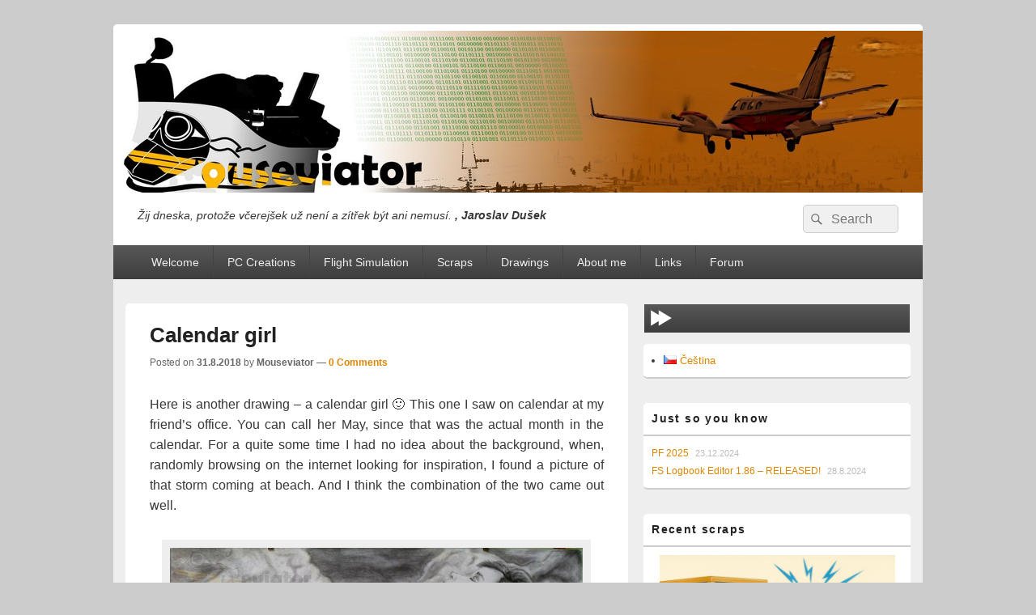

--- FILE ---
content_type: text/html; charset=UTF-8
request_url: https://mouseviator.com/drawings/calendar-girl/
body_size: 15638
content:
<!DOCTYPE html>
<!--[if IE 6]>
<html id="ie6" lang="en-US">
<![endif]-->
<!--[if IE 7]>
<html id="ie7" lang="en-US">
<![endif]-->
<!--[if IE 8]>
<html id="ie8" lang="en-US">
<![endif]-->
<!--[if !(IE 6) | !(IE 7) | !(IE 8)  ]><!-->
<html lang="en-US">
<!--<![endif]-->
<head>
<meta charset="UTF-8" />
<meta name="viewport" content="width=device-width, initial-scale=1">
<link rel="profile" href="http://gmpg.org/xfn/11" />
<link rel="pingback" href="https://mouseviator.com/xmlrpc.php" />
<meta name='robots' content='index, follow, max-image-preview:large, max-snippet:-1, max-video-preview:-1' />
	<style>img:is([sizes="auto" i], [sizes^="auto," i]) { contain-intrinsic-size: 3000px 1500px }</style>
	<script id="cookieyes" type="text/javascript" src="https://cdn-cookieyes.com/client_data/e5f99bae8d60a7008f76a16a/script.js"></script>       
    <!-- Google Custom Content Manager script for use with CookieYes -->
    <script>
        window.dataLayer = window.dataLayer || [];
        function gtag() {
            dataLayer.push(arguments);
        }
        gtag("consent", "default", {
            ad_storage: "denied",
            ad_user_data: "denied", 
            ad_personalization: "denied",
            analytics_storage: "denied",
            functionality_storage: "denied",
            personalization_storage: "denied",
            security_storage: "granted",
            wait_for_update: 2000,
        });
        gtag("set", "ads_data_redaction", true);
        gtag("set", "url_passthrough", true);
    </script>        
    
	<!-- This site is optimized with the Yoast SEO plugin v26.4 - https://yoast.com/wordpress/plugins/seo/ -->
	<title>Calendar girl - Mouseviator</title>
	<meta name="description" content="A charcoal drawing of girl I saw in one calendar, with sea and approaching storm in the background." />
	<link rel="canonical" href="https://mouseviator.com/drawings/calendar-girl/" />
	<meta name="twitter:label1" content="Written by" />
	<meta name="twitter:data1" content="Mouseviator" />
	<script type="application/ld+json" class="yoast-schema-graph">{"@context":"https://schema.org","@graph":[{"@type":"Article","@id":"https://mouseviator.com/drawings/calendar-girl/#article","isPartOf":{"@id":"https://mouseviator.com/drawings/calendar-girl/"},"author":{"name":"Mouseviator","@id":"https://mouseviator.com/en/#/schema/person/1ad9419b096084789f7080af75fb3e72"},"headline":"Calendar girl","datePublished":"2018-08-31T17:32:22+00:00","dateModified":"2018-09-07T19:08:06+00:00","mainEntityOfPage":{"@id":"https://mouseviator.com/drawings/calendar-girl/"},"wordCount":86,"commentCount":0,"publisher":{"@id":"https://mouseviator.com/en/#/schema/person/1ad9419b096084789f7080af75fb3e72"},"image":{"@id":"https://mouseviator.com/drawings/calendar-girl/#primaryimage"},"thumbnailUrl":"https://mouseviator.com/wp-content/uploads/2018/08/calendar_girl_cr.jpg","articleSection":["Drawings"],"inLanguage":"en-US","potentialAction":[{"@type":"CommentAction","name":"Comment","target":["https://mouseviator.com/drawings/calendar-girl/#respond"]}]},{"@type":"WebPage","@id":"https://mouseviator.com/drawings/calendar-girl/","url":"https://mouseviator.com/drawings/calendar-girl/","name":"Calendar girl - Mouseviator","isPartOf":{"@id":"https://mouseviator.com/en/#website"},"primaryImageOfPage":{"@id":"https://mouseviator.com/drawings/calendar-girl/#primaryimage"},"image":{"@id":"https://mouseviator.com/drawings/calendar-girl/#primaryimage"},"thumbnailUrl":"https://mouseviator.com/wp-content/uploads/2018/08/calendar_girl_cr.jpg","datePublished":"2018-08-31T17:32:22+00:00","dateModified":"2018-09-07T19:08:06+00:00","description":"A charcoal drawing of girl I saw in one calendar, with sea and approaching storm in the background.","breadcrumb":{"@id":"https://mouseviator.com/drawings/calendar-girl/#breadcrumb"},"inLanguage":"en-US","potentialAction":[{"@type":"ReadAction","target":["https://mouseviator.com/drawings/calendar-girl/"]}]},{"@type":"ImageObject","inLanguage":"en-US","@id":"https://mouseviator.com/drawings/calendar-girl/#primaryimage","url":"https://mouseviator.com/wp-content/uploads/2018/08/calendar_girl_cr.jpg","contentUrl":"https://mouseviator.com/wp-content/uploads/2018/08/calendar_girl_cr.jpg","width":600,"height":400,"caption":"Calendar girl - thumbnail"},{"@type":"BreadcrumbList","@id":"https://mouseviator.com/drawings/calendar-girl/#breadcrumb","itemListElement":[{"@type":"ListItem","position":1,"name":"Home","item":"https://mouseviator.com/en/"},{"@type":"ListItem","position":2,"name":"Scraps","item":"https://mouseviator.com/scraps/"},{"@type":"ListItem","position":3,"name":"Calendar girl"}]},{"@type":"WebSite","@id":"https://mouseviator.com/en/#website","url":"https://mouseviator.com/en/","name":"Mouseviator","description":"&quot;I will always give so much time to the improvement of myself that I will have no time to criticize others.&quot; Chuck Norris","publisher":{"@id":"https://mouseviator.com/en/#/schema/person/1ad9419b096084789f7080af75fb3e72"},"potentialAction":[{"@type":"SearchAction","target":{"@type":"EntryPoint","urlTemplate":"https://mouseviator.com/en/?s={search_term_string}"},"query-input":{"@type":"PropertyValueSpecification","valueRequired":true,"valueName":"search_term_string"}}],"inLanguage":"en-US"},{"@type":["Person","Organization"],"@id":"https://mouseviator.com/en/#/schema/person/1ad9419b096084789f7080af75fb3e72","name":"Mouseviator","image":{"@type":"ImageObject","inLanguage":"en-US","@id":"https://mouseviator.com/en/#/schema/person/image/","url":"https://secure.gravatar.com/avatar/14a7dafcaa5b0d47ea76f216361779ac2b95571005b128f72bd2d5fceffad4cb?s=96&d=mm&r=g","contentUrl":"https://secure.gravatar.com/avatar/14a7dafcaa5b0d47ea76f216361779ac2b95571005b128f72bd2d5fceffad4cb?s=96&d=mm&r=g","caption":"Mouseviator"},"logo":{"@id":"https://mouseviator.com/en/#/schema/person/image/"},"sameAs":["http://mouseviator.com"]}]}</script>
	<!-- / Yoast SEO plugin. -->


<link rel="alternate" href="https://mouseviator.com/kresby/divka-z-kalendare/" hreflang="cs" />
<link rel="alternate" href="https://mouseviator.com/drawings/calendar-girl/" hreflang="en" />
<link rel="alternate" type="application/rss+xml" title="Mouseviator &raquo; Feed" href="https://mouseviator.com/en/feed/" />
<link rel="alternate" type="application/rss+xml" title="Mouseviator &raquo; Comments Feed" href="https://mouseviator.com/en/comments/feed/" />
    <!-- Google Tag Manager -->
    <script>(function(w,d,s,l,i){w[l]=w[l]||[];w[l].push({'gtm.start':
    new Date().getTime(),event:'gtm.js'});var f=d.getElementsByTagName(s)[0],
    j=d.createElement(s),dl=l!='dataLayer'?'&l='+l:'';j.async=true;j.src=
    'https://www.googletagmanager.com/gtm.js?id='+i+dl;f.parentNode.insertBefore(j,f);
    })(window,document,'script','dataLayer','GTM-KBF29G3R');</script>
    <!-- End Google Tag Manager -->    
        <!-- Google analytics (gtag.js) -->
    <script async src="https://www.googletagmanager.com/gtag/js?id=G-SP25F1Q90M"></script>
    <script>
        window.dataLayer = window.dataLayer || [];
        function gtag() {
            dataLayer.push(arguments);
        }
        gtag('js', new Date());

        gtag('config', 'G-SP25F1Q90M');
    </script>
    <link rel="alternate" type="application/rss+xml" title="Mouseviator &raquo; Calendar girl Comments Feed" href="https://mouseviator.com/drawings/calendar-girl/feed/" />
<link rel="preload" href="https://mouseviator.com/wp-content/uploads/2018/08/vyslech_w.jpg" as="image" />
<style id='wp-block-library-theme-inline-css' type='text/css'>
.wp-block-audio :where(figcaption){color:#555;font-size:13px;text-align:center}.is-dark-theme .wp-block-audio :where(figcaption){color:#ffffffa6}.wp-block-audio{margin:0 0 1em}.wp-block-code{border:1px solid #ccc;border-radius:4px;font-family:Menlo,Consolas,monaco,monospace;padding:.8em 1em}.wp-block-embed :where(figcaption){color:#555;font-size:13px;text-align:center}.is-dark-theme .wp-block-embed :where(figcaption){color:#ffffffa6}.wp-block-embed{margin:0 0 1em}.blocks-gallery-caption{color:#555;font-size:13px;text-align:center}.is-dark-theme .blocks-gallery-caption{color:#ffffffa6}:root :where(.wp-block-image figcaption){color:#555;font-size:13px;text-align:center}.is-dark-theme :root :where(.wp-block-image figcaption){color:#ffffffa6}.wp-block-image{margin:0 0 1em}.wp-block-pullquote{border-bottom:4px solid;border-top:4px solid;color:currentColor;margin-bottom:1.75em}.wp-block-pullquote cite,.wp-block-pullquote footer,.wp-block-pullquote__citation{color:currentColor;font-size:.8125em;font-style:normal;text-transform:uppercase}.wp-block-quote{border-left:.25em solid;margin:0 0 1.75em;padding-left:1em}.wp-block-quote cite,.wp-block-quote footer{color:currentColor;font-size:.8125em;font-style:normal;position:relative}.wp-block-quote:where(.has-text-align-right){border-left:none;border-right:.25em solid;padding-left:0;padding-right:1em}.wp-block-quote:where(.has-text-align-center){border:none;padding-left:0}.wp-block-quote.is-large,.wp-block-quote.is-style-large,.wp-block-quote:where(.is-style-plain){border:none}.wp-block-search .wp-block-search__label{font-weight:700}.wp-block-search__button{border:1px solid #ccc;padding:.375em .625em}:where(.wp-block-group.has-background){padding:1.25em 2.375em}.wp-block-separator.has-css-opacity{opacity:.4}.wp-block-separator{border:none;border-bottom:2px solid;margin-left:auto;margin-right:auto}.wp-block-separator.has-alpha-channel-opacity{opacity:1}.wp-block-separator:not(.is-style-wide):not(.is-style-dots){width:100px}.wp-block-separator.has-background:not(.is-style-dots){border-bottom:none;height:1px}.wp-block-separator.has-background:not(.is-style-wide):not(.is-style-dots){height:2px}.wp-block-table{margin:0 0 1em}.wp-block-table td,.wp-block-table th{word-break:normal}.wp-block-table :where(figcaption){color:#555;font-size:13px;text-align:center}.is-dark-theme .wp-block-table :where(figcaption){color:#ffffffa6}.wp-block-video :where(figcaption){color:#555;font-size:13px;text-align:center}.is-dark-theme .wp-block-video :where(figcaption){color:#ffffffa6}.wp-block-video{margin:0 0 1em}:root :where(.wp-block-template-part.has-background){margin-bottom:0;margin-top:0;padding:1.25em 2.375em}
</style>
<style id='classic-theme-styles-inline-css' type='text/css'>
/*! This file is auto-generated */
.wp-block-button__link{color:#fff;background-color:#32373c;border-radius:9999px;box-shadow:none;text-decoration:none;padding:calc(.667em + 2px) calc(1.333em + 2px);font-size:1.125em}.wp-block-file__button{background:#32373c;color:#fff;text-decoration:none}
</style>
<style id='global-styles-inline-css' type='text/css'>
:root{--wp--preset--aspect-ratio--square: 1;--wp--preset--aspect-ratio--4-3: 4/3;--wp--preset--aspect-ratio--3-4: 3/4;--wp--preset--aspect-ratio--3-2: 3/2;--wp--preset--aspect-ratio--2-3: 2/3;--wp--preset--aspect-ratio--16-9: 16/9;--wp--preset--aspect-ratio--9-16: 9/16;--wp--preset--color--black: #000000;--wp--preset--color--cyan-bluish-gray: #abb8c3;--wp--preset--color--white: #ffffff;--wp--preset--color--pale-pink: #f78da7;--wp--preset--color--vivid-red: #cf2e2e;--wp--preset--color--luminous-vivid-orange: #ff6900;--wp--preset--color--luminous-vivid-amber: #fcb900;--wp--preset--color--light-green-cyan: #7bdcb5;--wp--preset--color--vivid-green-cyan: #00d084;--wp--preset--color--pale-cyan-blue: #8ed1fc;--wp--preset--color--vivid-cyan-blue: #0693e3;--wp--preset--color--vivid-purple: #9b51e0;--wp--preset--color--dark-gray: #373737;--wp--preset--color--medium-gray: #cccccc;--wp--preset--color--light-gray: #eeeeee;--wp--preset--color--blue: #1982d1;--wp--preset--gradient--vivid-cyan-blue-to-vivid-purple: linear-gradient(135deg,rgba(6,147,227,1) 0%,rgb(155,81,224) 100%);--wp--preset--gradient--light-green-cyan-to-vivid-green-cyan: linear-gradient(135deg,rgb(122,220,180) 0%,rgb(0,208,130) 100%);--wp--preset--gradient--luminous-vivid-amber-to-luminous-vivid-orange: linear-gradient(135deg,rgba(252,185,0,1) 0%,rgba(255,105,0,1) 100%);--wp--preset--gradient--luminous-vivid-orange-to-vivid-red: linear-gradient(135deg,rgba(255,105,0,1) 0%,rgb(207,46,46) 100%);--wp--preset--gradient--very-light-gray-to-cyan-bluish-gray: linear-gradient(135deg,rgb(238,238,238) 0%,rgb(169,184,195) 100%);--wp--preset--gradient--cool-to-warm-spectrum: linear-gradient(135deg,rgb(74,234,220) 0%,rgb(151,120,209) 20%,rgb(207,42,186) 40%,rgb(238,44,130) 60%,rgb(251,105,98) 80%,rgb(254,248,76) 100%);--wp--preset--gradient--blush-light-purple: linear-gradient(135deg,rgb(255,206,236) 0%,rgb(152,150,240) 100%);--wp--preset--gradient--blush-bordeaux: linear-gradient(135deg,rgb(254,205,165) 0%,rgb(254,45,45) 50%,rgb(107,0,62) 100%);--wp--preset--gradient--luminous-dusk: linear-gradient(135deg,rgb(255,203,112) 0%,rgb(199,81,192) 50%,rgb(65,88,208) 100%);--wp--preset--gradient--pale-ocean: linear-gradient(135deg,rgb(255,245,203) 0%,rgb(182,227,212) 50%,rgb(51,167,181) 100%);--wp--preset--gradient--electric-grass: linear-gradient(135deg,rgb(202,248,128) 0%,rgb(113,206,126) 100%);--wp--preset--gradient--midnight: linear-gradient(135deg,rgb(2,3,129) 0%,rgb(40,116,252) 100%);--wp--preset--font-size--small: 14px;--wp--preset--font-size--medium: 20px;--wp--preset--font-size--large: 24px;--wp--preset--font-size--x-large: 42px;--wp--preset--font-size--normal: 16px;--wp--preset--font-size--huge: 26px;--wp--preset--spacing--20: 0.44rem;--wp--preset--spacing--30: 0.67rem;--wp--preset--spacing--40: 1rem;--wp--preset--spacing--50: 1.5rem;--wp--preset--spacing--60: 2.25rem;--wp--preset--spacing--70: 3.38rem;--wp--preset--spacing--80: 5.06rem;--wp--preset--shadow--natural: 6px 6px 9px rgba(0, 0, 0, 0.2);--wp--preset--shadow--deep: 12px 12px 50px rgba(0, 0, 0, 0.4);--wp--preset--shadow--sharp: 6px 6px 0px rgba(0, 0, 0, 0.2);--wp--preset--shadow--outlined: 6px 6px 0px -3px rgba(255, 255, 255, 1), 6px 6px rgba(0, 0, 0, 1);--wp--preset--shadow--crisp: 6px 6px 0px rgba(0, 0, 0, 1);}:where(.is-layout-flex){gap: 0.5em;}:where(.is-layout-grid){gap: 0.5em;}body .is-layout-flex{display: flex;}.is-layout-flex{flex-wrap: wrap;align-items: center;}.is-layout-flex > :is(*, div){margin: 0;}body .is-layout-grid{display: grid;}.is-layout-grid > :is(*, div){margin: 0;}:where(.wp-block-columns.is-layout-flex){gap: 2em;}:where(.wp-block-columns.is-layout-grid){gap: 2em;}:where(.wp-block-post-template.is-layout-flex){gap: 1.25em;}:where(.wp-block-post-template.is-layout-grid){gap: 1.25em;}.has-black-color{color: var(--wp--preset--color--black) !important;}.has-cyan-bluish-gray-color{color: var(--wp--preset--color--cyan-bluish-gray) !important;}.has-white-color{color: var(--wp--preset--color--white) !important;}.has-pale-pink-color{color: var(--wp--preset--color--pale-pink) !important;}.has-vivid-red-color{color: var(--wp--preset--color--vivid-red) !important;}.has-luminous-vivid-orange-color{color: var(--wp--preset--color--luminous-vivid-orange) !important;}.has-luminous-vivid-amber-color{color: var(--wp--preset--color--luminous-vivid-amber) !important;}.has-light-green-cyan-color{color: var(--wp--preset--color--light-green-cyan) !important;}.has-vivid-green-cyan-color{color: var(--wp--preset--color--vivid-green-cyan) !important;}.has-pale-cyan-blue-color{color: var(--wp--preset--color--pale-cyan-blue) !important;}.has-vivid-cyan-blue-color{color: var(--wp--preset--color--vivid-cyan-blue) !important;}.has-vivid-purple-color{color: var(--wp--preset--color--vivid-purple) !important;}.has-black-background-color{background-color: var(--wp--preset--color--black) !important;}.has-cyan-bluish-gray-background-color{background-color: var(--wp--preset--color--cyan-bluish-gray) !important;}.has-white-background-color{background-color: var(--wp--preset--color--white) !important;}.has-pale-pink-background-color{background-color: var(--wp--preset--color--pale-pink) !important;}.has-vivid-red-background-color{background-color: var(--wp--preset--color--vivid-red) !important;}.has-luminous-vivid-orange-background-color{background-color: var(--wp--preset--color--luminous-vivid-orange) !important;}.has-luminous-vivid-amber-background-color{background-color: var(--wp--preset--color--luminous-vivid-amber) !important;}.has-light-green-cyan-background-color{background-color: var(--wp--preset--color--light-green-cyan) !important;}.has-vivid-green-cyan-background-color{background-color: var(--wp--preset--color--vivid-green-cyan) !important;}.has-pale-cyan-blue-background-color{background-color: var(--wp--preset--color--pale-cyan-blue) !important;}.has-vivid-cyan-blue-background-color{background-color: var(--wp--preset--color--vivid-cyan-blue) !important;}.has-vivid-purple-background-color{background-color: var(--wp--preset--color--vivid-purple) !important;}.has-black-border-color{border-color: var(--wp--preset--color--black) !important;}.has-cyan-bluish-gray-border-color{border-color: var(--wp--preset--color--cyan-bluish-gray) !important;}.has-white-border-color{border-color: var(--wp--preset--color--white) !important;}.has-pale-pink-border-color{border-color: var(--wp--preset--color--pale-pink) !important;}.has-vivid-red-border-color{border-color: var(--wp--preset--color--vivid-red) !important;}.has-luminous-vivid-orange-border-color{border-color: var(--wp--preset--color--luminous-vivid-orange) !important;}.has-luminous-vivid-amber-border-color{border-color: var(--wp--preset--color--luminous-vivid-amber) !important;}.has-light-green-cyan-border-color{border-color: var(--wp--preset--color--light-green-cyan) !important;}.has-vivid-green-cyan-border-color{border-color: var(--wp--preset--color--vivid-green-cyan) !important;}.has-pale-cyan-blue-border-color{border-color: var(--wp--preset--color--pale-cyan-blue) !important;}.has-vivid-cyan-blue-border-color{border-color: var(--wp--preset--color--vivid-cyan-blue) !important;}.has-vivid-purple-border-color{border-color: var(--wp--preset--color--vivid-purple) !important;}.has-vivid-cyan-blue-to-vivid-purple-gradient-background{background: var(--wp--preset--gradient--vivid-cyan-blue-to-vivid-purple) !important;}.has-light-green-cyan-to-vivid-green-cyan-gradient-background{background: var(--wp--preset--gradient--light-green-cyan-to-vivid-green-cyan) !important;}.has-luminous-vivid-amber-to-luminous-vivid-orange-gradient-background{background: var(--wp--preset--gradient--luminous-vivid-amber-to-luminous-vivid-orange) !important;}.has-luminous-vivid-orange-to-vivid-red-gradient-background{background: var(--wp--preset--gradient--luminous-vivid-orange-to-vivid-red) !important;}.has-very-light-gray-to-cyan-bluish-gray-gradient-background{background: var(--wp--preset--gradient--very-light-gray-to-cyan-bluish-gray) !important;}.has-cool-to-warm-spectrum-gradient-background{background: var(--wp--preset--gradient--cool-to-warm-spectrum) !important;}.has-blush-light-purple-gradient-background{background: var(--wp--preset--gradient--blush-light-purple) !important;}.has-blush-bordeaux-gradient-background{background: var(--wp--preset--gradient--blush-bordeaux) !important;}.has-luminous-dusk-gradient-background{background: var(--wp--preset--gradient--luminous-dusk) !important;}.has-pale-ocean-gradient-background{background: var(--wp--preset--gradient--pale-ocean) !important;}.has-electric-grass-gradient-background{background: var(--wp--preset--gradient--electric-grass) !important;}.has-midnight-gradient-background{background: var(--wp--preset--gradient--midnight) !important;}.has-small-font-size{font-size: var(--wp--preset--font-size--small) !important;}.has-medium-font-size{font-size: var(--wp--preset--font-size--medium) !important;}.has-large-font-size{font-size: var(--wp--preset--font-size--large) !important;}.has-x-large-font-size{font-size: var(--wp--preset--font-size--x-large) !important;}
:where(.wp-block-post-template.is-layout-flex){gap: 1.25em;}:where(.wp-block-post-template.is-layout-grid){gap: 1.25em;}
:where(.wp-block-columns.is-layout-flex){gap: 2em;}:where(.wp-block-columns.is-layout-grid){gap: 2em;}
:root :where(.wp-block-pullquote){font-size: 1.5em;line-height: 1.6;}
</style>
<style id='age-gate-custom-inline-css' type='text/css'>
:root{--ag-background-image-position: center center;--ag-background-image-opacity: 1;--ag-blur: 5px;}
</style>
<style id='age-gate-options-inline-css' type='text/css'>
:root{--ag-background-image-position: center center;--ag-background-image-opacity: 1;--ag-blur: 5px;}
</style>
<style id='ez-toc-exclude-toggle-css-inline-css' type='text/css'>
#ez-toc-container input[type="checkbox"]:checked + nav, #ez-toc-widget-container input[type="checkbox"]:checked + nav {opacity: 0;max-height: 0;border: none;display: none;}
</style>
<link rel='stylesheet' id='wpo_min-header-0-css' href='https://mouseviator.com/wp-content/cache/wpo-minify/1763642050/assets/wpo-minify-header-cec3807b.min.css' type='text/css' media='all' />
<link rel='stylesheet' id='genericons-css' href='https://mouseviator.com/wp-content/themes/catch-box/genericons/genericons.css' type='text/css' media='all' />
<link rel='stylesheet' id='wpo_min-header-2-css' href='https://mouseviator.com/wp-content/cache/wpo-minify/1763642050/assets/wpo-minify-header-170c1a4d.min.css' type='text/css' media='all' />
<script type="text/javascript" src="https://mouseviator.com/wp-includes/js/jquery/jquery.min.js" id="jquery-core-js"></script>
<script type="text/javascript" src="https://mouseviator.com/wp-includes/js/jquery/jquery-migrate.min.js" id="jquery-migrate-js"></script>
<script type="text/javascript" src="https://mouseviator.com/wp-content/plugins/responsive-lightbox/assets/infinitescroll/infinite-scroll.pkgd.min.js" id="responsive-lightbox-infinite-scroll-js"></script>
<script type="text/javascript" src="https://mouseviator.com/wp-content/plugins/download-manager/assets/js/wpdm.min.js" id="wpdm-frontend-js-js"></script>
<script type="text/javascript" id="wpdm-frontjs-js-extra">
/* <![CDATA[ */
var wpdm_url = {"home":"https:\/\/mouseviator.com\/","site":"https:\/\/mouseviator.com\/","ajax":"https:\/\/mouseviator.com\/wp-admin\/admin-ajax.php"};
var wpdm_js = {"spinner":"<i class=\"wpdm-icon wpdm-sun wpdm-spin\"><\/i>","client_id":"b73de3dd5e0c5cf3e7e9a017961b40bb"};
var wpdm_strings = {"pass_var":"Password Verified!","pass_var_q":"Please click following button to start download.","start_dl":"Start Download"};
/* ]]> */
</script>
<script type="text/javascript" src="https://mouseviator.com/wp-content/plugins/download-manager/assets/js/front.min.js" id="wpdm-frontjs-js"></script>
<script type="text/javascript" id="catchbox-menu-js-extra">
/* <![CDATA[ */
var screenReaderText = {"expand":"expand child menu","collapse":"collapse child menu"};
/* ]]> */
</script>
<script type="text/javascript" src="https://mouseviator.com/wp-content/themes/catch-box/js/menu.min.js" id="catchbox-menu-js"></script>
<script type="text/javascript" src="https://mouseviator.com/wp-content/themes/catch-box/js/html5.min.js" id="catchbox-html5-js"></script>
<link rel="https://api.w.org/" href="https://mouseviator.com/wp-json/" /><link rel="alternate" title="JSON" type="application/json" href="https://mouseviator.com/wp-json/wp/v2/posts/2289" /><link rel="EditURI" type="application/rsd+xml" title="RSD" href="https://mouseviator.com/xmlrpc.php?rsd" />

<link rel='shortlink' href='https://mouseviator.com/?p=2289' />
<link rel="alternate" title="oEmbed (JSON)" type="application/json+oembed" href="https://mouseviator.com/wp-json/oembed/1.0/embed?url=https%3A%2F%2Fmouseviator.com%2Fdrawings%2Fcalendar-girl%2F&#038;lang=en" />
<link rel="alternate" title="oEmbed (XML)" type="text/xml+oembed" href="https://mouseviator.com/wp-json/oembed/1.0/embed?url=https%3A%2F%2Fmouseviator.com%2Fdrawings%2Fcalendar-girl%2F&#038;format=xml&#038;lang=en" />
    <div id="jsDisabled"><p>For full functionality of this site it is necessary to enable JavaScript. With JavaScript disabled, some functions, such as download links, will NOT work. Here are the <a href="http://www.enable-javascript.com/" target="_blank"> instructions how to enable JavaScript in your web browser</a>.</p></div>
    <script>
        var item = document.getElementById('jsDisabled');
        if (item.style.display === "block" || !item.style.display) {
            item.style.display = 'none';
        }
    </script>
    	<style>
		/* Link color */
		a,
		#site-title a:focus,
		#site-title a:hover,
		#site-title a:active,
		.entry-title a:hover,
		.entry-title a:focus,
		.entry-title a:active,
		.widget_catchbox_ephemera .comments-link a:hover,
		section.recent-posts .other-recent-posts a[rel="bookmark"]:hover,
		section.recent-posts .other-recent-posts .comments-link a:hover,
		.format-image footer.entry-meta a:hover,
		#site-generator a:hover {
			color: #dd8500;
		}
		section.recent-posts .other-recent-posts .comments-link a:hover {
			border-color: #dd8500;
		}
	</style>
	<style type="text/css">
			#site-title,
		#site-description {
			position: absolute !important;
			clip: rect(1px 1px 1px 1px); /* IE6, IE7 */
			clip: rect(1px, 1px, 1px, 1px);
		}
		</style>
			<style type="text/css" id="wp-custom-css">
			.age-gate-subheading
{
    background: orange;
    color: white;
    font-size: x-large;
    font-weight: bold;
}

.age-gate-message {
    color: orange;
    font-style: italic;
}

.age-gate-challenge {
    font-weight: bold;
}

.age-gate-submit-yes, .age-gate-submit-no {
    border: 1px solid orange;
    background: orange;
    color: white;
    font-weight: bold;
}

.age-gate-submit-yes:hover, .age-gate-submit-no:hover {
    border: 1px solid black;
    background: white;
    color: black;
    font-weight: bold;
}

.age-gate-remember-wrapper {
    padding-bottom: 12px;
}

.age-gate-additional-information {
    font-style: italic; 
    font-size: smaller;
}		</style>
		<meta name="generator" content="WordPress Download Manager 3.3.32" />
                <style>
        /* WPDM Link Template Styles */        </style>
                <style>

            :root {
                --color-primary: #4a8eff;
                --color-primary-rgb: 74, 142, 255;
                --color-primary-hover: #dd9933;
                --color-primary-active: #4a8eff;
                --clr-sec: #6c757d;
                --clr-sec-rgb: 108, 117, 125;
                --clr-sec-hover: #6c757d;
                --clr-sec-active: #6c757d;
                --color-secondary: #6c757d;
                --color-secondary-rgb: 108, 117, 125;
                --color-secondary-hover: #6c757d;
                --color-secondary-active: #6c757d;
                --color-success: #18ce0f;
                --color-success-rgb: 24, 206, 15;
                --color-success-hover: #18ce0f;
                --color-success-active: #18ce0f;
                --color-info: #2CA8FF;
                --color-info-rgb: 44, 168, 255;
                --color-info-hover: #2CA8FF;
                --color-info-active: #2CA8FF;
                --color-warning: #FFB236;
                --color-warning-rgb: 255, 178, 54;
                --color-warning-hover: #FFB236;
                --color-warning-active: #FFB236;
                --color-danger: #ff5062;
                --color-danger-rgb: 255, 80, 98;
                --color-danger-hover: #ff5062;
                --color-danger-active: #ff5062;
                --color-green: #30b570;
                --color-blue: #0073ff;
                --color-purple: #8557D3;
                --color-red: #ff5062;
                --color-muted: rgba(69, 89, 122, 0.6);
                --wpdm-font: "Rubik", -apple-system, BlinkMacSystemFont, "Segoe UI", Roboto, Helvetica, Arial, sans-serif, "Apple Color Emoji", "Segoe UI Emoji", "Segoe UI Symbol";
            }

            .wpdm-download-link.btn.btn-primary.btn-sm {
                border-radius: 4px;
            }


        </style>
        </head>

<body class="wp-singular post-template-default single single-post postid-2289 single-format-standard wp-embed-responsive wp-theme-catch-box wp-child-theme-mouseviator single-author right-sidebar one-menu header-image-top">


    <!-- Google Tag Manager (noscript) -->
    <noscript><iframe src="https://www.googletagmanager.com/ns.html?id=GTM-KBF29G3R"
    height="0" width="0" style="display:none;visibility:hidden"></iframe></noscript>
    <!-- End Google Tag Manager (noscript) -->
    
<div id="page" class="hfeed site">

	<a href="#main" class="skip-link screen-reader-text">Skip to content</a>
	<header id="branding" role="banner">

    	    	<div id="site-header-image">
        	<a href="https://mouseviator.com/en/" title="Mouseviator" rel="home">
                <img src="https://mouseviator.com/wp-content/uploads/2014/01/blog_banner_1000x200.jpg" width="1000" height="200" alt="Mouseviator" />
            </a><!-- #site-logo -->
      	</div><!-- #site-header-image -->

	
    	<div id="header-content" class="clearfix">

			<div id="quotes"><span class="quote"><p>Žij dneska, protože včerejšek už není a zítřek být ani nemusí.</p>
</span><span class="quote-author">, Jaroslav  Dušek</span></div><div class="logo-wrap clearfix">	<div id="hgroup" class="site-details">
					<p id="site-title"><a href="https://mouseviator.com/en/" rel="home">Mouseviator</a></p>
					<p id="site-description">&quot;I will always give so much time to the improvement of myself that I will have no time to criticize others.&quot; Chuck Norris</p>
			
   	</div><!-- #hgroup -->
</div><!-- .logo-wrap -->	<form role="search" method="get" class="searchform" action="https://mouseviator.com/en/">
		<label>
			<span class="screen-reader-text">Search for:</span>
			<input type="search" class="search-field" placeholder="Search" value="" name="s" title="Search for:" />
		</label>
		<button type="submit" class="search-submit"><span class="screen-reader-text">Search</span></button>
	</form>

		</div><!-- #header-content -->

    	    <div class="menu-access-wrap mobile-header-menu clearfix">
        <div id="mobile-header-left-menu" class="mobile-menu-anchor primary-menu">
            <a href="#mobile-header-left-nav" id="menu-toggle-primary" class="genericon genericon-menu">
                <span class="mobile-menu-text">Menu</span>
            </a>
        </div><!-- #mobile-header-left-menu -->
            
        
        <div id="site-header-menu-primary" class="site-header-menu">
            <nav id="access" class="main-navigation menu-focus" role="navigation" aria-label="Primary Menu">
            
                <h3 class="screen-reader-text">Primary menu</h3>
                <div class="menu-header-container"><ul class="menu"><li id="menu-item-1312" class="menu-item menu-item-type-post_type menu-item-object-page menu-item-home menu-item-1312"><a href="https://mouseviator.com/en/">Welcome</a></li>
<li id="menu-item-1313" class="menu-item menu-item-type-post_type menu-item-object-page menu-item-has-children menu-item-1313"><a href="https://mouseviator.com/pc-creations/">PC Creations</a>
<ul class="sub-menu">
	<li id="menu-item-1314" class="menu-item menu-item-type-post_type menu-item-object-page menu-item-1314"><a href="https://mouseviator.com/pc-creations/computer-games-related/">Computer Games Related</a></li>
	<li id="menu-item-1315" class="menu-item menu-item-type-post_type menu-item-object-page menu-item-1315"><a href="https://mouseviator.com/pc-creations/spelling-alphabet-trainer/">Spelling Alphabet Trainer</a></li>
	<li id="menu-item-1316" class="menu-item menu-item-type-post_type menu-item-object-page menu-item-1316"><a href="https://mouseviator.com/pc-creations/fs-logbook-editor/">FS Logbook Editor</a></li>
</ul>
</li>
<li id="menu-item-1370" class="menu-item menu-item-type-taxonomy menu-item-object-category menu-item-has-children menu-item-1370"><a href="https://mouseviator.com/category/flight-simulation/">Flight Simulation</a>
<ul class="sub-menu">
	<li id="menu-item-1371" class="menu-item menu-item-type-taxonomy menu-item-object-category menu-item-1371"><a href="https://mouseviator.com/category/flight-simulation/repaints/">Repaints</a></li>
	<li id="menu-item-1651" class="menu-item menu-item-type-taxonomy menu-item-object-category menu-item-1651"><a href="https://mouseviator.com/category/flight-simulation/scenery/">Scenery</a></li>
	<li id="menu-item-1372" class="menu-item menu-item-type-post_type menu-item-object-page menu-item-1372"><a href="https://mouseviator.com/pc-creations/fs-logbook-editor/">FS Logbook Editor</a></li>
	<li id="menu-item-3178" class="menu-item menu-item-type-post_type menu-item-object-page menu-item-3178"><a href="https://mouseviator.com/fsuipc-java-sdk/">FSUIPC Java SDK</a></li>
	<li id="menu-item-3716" class="menu-item menu-item-type-post_type menu-item-object-page menu-item-3716"><a href="https://mouseviator.com/mouseviator-enhanced-logbook-for-msfs/">Mouseviator Enhanced Logbook for MSFS</a></li>
	<li id="menu-item-5434" class="menu-item menu-item-type-taxonomy menu-item-object-category menu-item-5434"><a href="https://mouseviator.com/category/flight-simulation/cockpit-building/">Cockpit building</a></li>
</ul>
</li>
<li id="menu-item-1317" class="menu-item menu-item-type-post_type menu-item-object-page current_page_parent menu-item-has-children menu-item-1317"><a href="https://mouseviator.com/scraps/">Scraps</a>
<ul class="sub-menu">
	<li id="menu-item-2351" class="menu-item menu-item-type-taxonomy menu-item-object-category menu-item-2351"><a href="https://mouseviator.com/category/news/">I am sure you noticed, but&#8230;</a></li>
	<li id="menu-item-4149" class="menu-item menu-item-type-post_type menu-item-object-page menu-item-4149"><a href="https://mouseviator.com/all-quotes/">All Quotes</a></li>
</ul>
</li>
<li id="menu-item-1972" class="menu-item menu-item-type-taxonomy menu-item-object-category current-post-ancestor current-menu-parent current-post-parent menu-item-1972"><a href="https://mouseviator.com/category/drawings/">Drawings</a></li>
<li id="menu-item-1318" class="menu-item menu-item-type-post_type menu-item-object-page menu-item-has-children menu-item-1318"><a href="https://mouseviator.com/about-me/">About me</a>
<ul class="sub-menu">
	<li id="menu-item-2358" class="menu-item menu-item-type-post_type menu-item-object-page menu-item-2358"><a href="https://mouseviator.com/email-me/">Email me …</a></li>
</ul>
</li>
<li id="menu-item-1319" class="menu-item menu-item-type-post_type menu-item-object-page menu-item-has-children menu-item-1319"><a href="https://mouseviator.com/links/">Links</a>
<ul class="sub-menu">
	<li id="menu-item-2093" class="menu-item menu-item-type-post_type menu-item-object-page menu-item-privacy-policy menu-item-2093"><a rel="privacy-policy" href="https://mouseviator.com/privacy-policy/">Privacy policy</a></li>
	<li id="menu-item-3909" class="menu-item menu-item-type-post_type menu-item-object-page menu-item-3909"><a href="https://mouseviator.com/all-downloads/">All Downloads</a></li>
</ul>
</li>
<li id="menu-item-2426" class="menu-item menu-item-type-custom menu-item-object-custom menu-item-2426"><a href="https://forums.mouseviator.com">Forum</a></li>
</ul></div>            </nav><!-- #access -->
        </div><!-- .site-header-menu -->

            </div><!-- .menu-access-wrap -->
    
	</header><!-- #branding -->

	
	
	<div id="main" class="clearfix">

		
		<div id="primary" class="content-area">

			
			<div id="content" role="main">
				
				
<article id="post-2289" class="post-2289 post type-post status-publish format-standard has-post-thumbnail hentry category-drawings">
	<header class="entry-header">
		<h1 class="entry-title">Calendar girl</h1>

		            <div class="entry-meta">
                <span class="sep">Posted on </span><time class="entry-date updated" datetime="2018-08-31T17:32:22+00:00" pubdate>31.8.2018</time><span class="by-author"> <span class="sep"> by </span> <span class="author vcard">Mouseviator</span></span>                                    <span class="sep sep-comment"> &mdash; </span>
                    <span class="comments-link">
                        <a href="https://mouseviator.com/drawings/calendar-girl/#respond"><span class="dsq-postid" data-dsqidentifier="2289 https://mouseviator.com/?p=2289">No Comments &darr;</span></a>                    </span>
                            </div><!-- .entry-meta -->
			</header><!-- .entry-header -->

	<div class="entry-content">
		<p style="text-align: justify;">Here is another drawing &#8211; a calendar girl 🙂 This one I saw on calendar at my friend&#8217;s office. You can call her May, since that was the actual month in the calendar. For a quite some time I had no idea about the background, when, randomly browsing on the internet looking for inspiration, I found a picture of that storm coming at beach. And I think the combination of the two came out well.</p>
<p><span id="more-2289"></span></p>
<figure id="attachment_2286" aria-describedby="caption-attachment-2286" style="width: 530px" class="wp-caption aligncenter"><a href="https://mouseviator.com/wp-content/uploads/2018/08/calendar_girl.jpg" data-rel="lightbox-gallery-0" data-rl_title="" data-rl_caption="" title=""><img decoding="async" class="wp-image-2286 size-large" src="https://mouseviator.com/wp-content/uploads/2018/08/calendar_girl-1024x726.jpg" alt="calendar_girl" width="530" height="376" srcset="https://mouseviator.com/wp-content/uploads/2018/08/calendar_girl-1024x726.jpg 1024w, https://mouseviator.com/wp-content/uploads/2018/08/calendar_girl-300x213.jpg 300w, https://mouseviator.com/wp-content/uploads/2018/08/calendar_girl-768x544.jpg 768w, https://mouseviator.com/wp-content/uploads/2018/08/calendar_girl.jpg 1600w" sizes="(max-width: 530px) 100vw, 530px" /></a><figcaption id="caption-attachment-2286" class="wp-caption-text">Calendar girl</figcaption></figure>
			</div><!-- .entry-content -->

	<footer class="entry-meta">
		This entry was posted in <a href="https://mouseviator.com/category/drawings/" rel="category tag">Drawings</a> by <a href="https://mouseviator.com/en/author/murdock/">Mouseviator</a>. Bookmark the <a href="https://mouseviator.com/drawings/calendar-girl/" title="Permalink to Calendar girl" rel="bookmark">permalink</a>.		
		
	</footer><!-- .entry-meta -->
</article><!-- #post-2289 -->


<div id="disqus_thread"></div>

	<nav class="navigation post-navigation" aria-label="Posts">
		<h2 class="screen-reader-text">Post navigation</h2>
		<div class="nav-links"><div class="nav-previous"><a href="https://mouseviator.com/flight-simulation/vfd-celakovice-repaint-for-bell-412-ep/" rel="prev"><span class="meta-nav" aria-hidden="true"><span class="nav-icon">&larr;</span> Previous</span> <span class="screen-reader-text">Previous post:</span> <span class="post-title">VFD Celakovice repaint for Bell 412 EP</span></a></div><div class="nav-next"><a href="https://mouseviator.com/news/mouseviator-private-island-scenery-updated-to-v1-10/" rel="next"><span class="meta-nav" aria-hidden="true">Next <span class="nav-icon">&rarr;</span></span> <span class="screen-reader-text">Next post:</span> <span class="post-title">Mouseviator Private Island Scenery updated to v1.10</span></a></div></div>
	</nav>
		</div><!-- #content -->
        
		            
	</div><!-- #primary -->
    
	    


    <div id="mv-secondary-wrapper">
        <span id="mv-secondary-show-hide-button" class="mv-hidden"></span>
        <aside id="secondary" class="sidebar widget-area" role="complementary">
            <h2 class="screen-reader-text">Primary Sidebar Widget Area</h2>
            <section id="polylang-3" class="widget widget_polylang"><ul>
	<li class="lang-item lang-item-29 lang-item-cs lang-item-first"><a lang="cs-CZ" hreflang="cs-CZ" href="https://mouseviator.com/kresby/divka-z-kalendare/"><img src="[data-uri]" alt="" width="16" height="11" style="width: 16px; height: 11px;" /><span style="margin-left:0.3em;">Čeština</span></a></li>
</ul>
</section><section id="shortcodes-ultimate-2" class="widget shortcodes-ultimate"><h2 class="widget-title">Just so you know</h2><div class="textwidget"><ul class="su-posts mv-su-posts-list">
                <li id="su-post-5571" class="su-post"><h3 class="mv-su-post-title"><a href="https://mouseviator.com/news/pf-2025-2/">PF 2025</a></h3>
                <time class="mv-su-published" datetime="2024-12-23T16:41:37+00:00">23.12.2024</time>
            </li>
                        <li id="su-post-4516" class="su-post"><h3 class="mv-su-post-title"><a href="https://mouseviator.com/news/fs-logbook-editor-1-86-released/">FS Logbook Editor 1.86 &#8211; RELEASED!</a></h3>
                <time class="mv-su-published" datetime="2024-08-28T20:04:53+00:00">28.8.2024</time>
            </li>
            </ul>
</div></section><section id="mouseviator-recent-posts" class="widget_text widget widget_custom_html"><h2 class="widget-title">Recent scraps</h2><div class="textwidget custom-html-widget"><!-- Slider main container -->
                        <div class="mouseviator-swiper-0 mouseviator-swiper" id="mouseviator-swiper-1">
                          <!-- Additional required wrapper -->
                          <div class="swiper-wrapper"><div class="swiper-slide">
                            <figure class="featured-media">
                            <a href="https://mouseviator.com/3d-printing/the-tale-of-building-an-enclosure-for-prusa-mk4s-wiring/" "target="_blank""><img src="https://mouseviator.com/wp-content/uploads/2025/09/mk4s_wiring_featured_image_ai.png" title="The Tale of Building an enclosure for Prusa MK4S &#8211; Wiring" /><span class="slider-title">The Tale of Building an enclosure for Prusa MK4S &#8211; Wiring</span>
                            </a>
                            </figure>
                            </div><div class="swiper-slide">
                            <figure class="featured-media">
                            <a href="https://mouseviator.com/3d-printing/the-tale-of-building-an-enclosure-for-prusa-mk4s-printed-parts/" "target="_blank""><img src="https://mouseviator.com/wp-content/uploads/2025/09/mk4s_enclosure_printp_featured_image_ai.png" title="The Tale of Building an enclosure for Prusa MK4S – Printed parts" /><span class="slider-title">The Tale of Building an enclosure for Prusa MK4S – Printed parts</span>
                            </a>
                            </figure>
                            </div><div class="swiper-slide">
                            <figure class="featured-media">
                            <a href="https://mouseviator.com/flight-simulation/circuit-breaker-panel/" "target="_blank""><img src="https://mouseviator.com/wp-content/uploads/2025/10/circuit_breakers_featured_image.webp" title="Circuit Breaker Panel" /><span class="slider-title">Circuit Breaker Panel</span>
                            </a>
                            </figure>
                            </div><div class="swiper-slide">
                            <figure class="featured-media">
                            <a href="https://mouseviator.com/3d-printing/the-tale-of-building-an-enclosure-for-prusa-mk4s-the-idea/" "target="_blank""><img src="https://mouseviator.com/wp-content/uploads/2025/09/mk4s_box_intro_featured_image_ai.png" title="The Tale of Building an enclosure for Prusa MK4S – The Idea" /><span class="slider-title">The Tale of Building an enclosure for Prusa MK4S – The Idea</span>
                            </a>
                            </figure>
                            </div><div class="swiper-slide">
                            <figure class="featured-media">
                            <a href="https://mouseviator.com/flight-simulation/conclusion-of-the-first-phase-summary-and-thanks/" "target="_blank""><img src="https://mouseviator.com/wp-content/uploads/2024/10/cockpit-articles-thumbnail-11.webp" title="Conclusion of the first phase, summary, and thanks" /><span class="slider-title">Conclusion of the first phase, summary, and thanks</span>
                            </a>
                            </figure>
                            </div><div class="swiper-slide">
                            <figure class="featured-media">
                            <a href="https://mouseviator.com/flight-simulation/ventilation-system/" "target="_blank""><img src="https://mouseviator.com/wp-content/uploads/2024/10/cockpit-articles-thumbnail-10-1.webp" title="Ventilation system" /><span class="slider-title">Ventilation system</span>
                            </a>
                            </figure>
                            </div><div class="swiper-slide">
                            <figure class="featured-media">
                            <a href="https://mouseviator.com/flight-simulation/compass/" "target="_blank""><img src="https://mouseviator.com/wp-content/uploads/2024/10/cockpit-articles-thumbnail-09.webp" title="Compass" /><span class="slider-title">Compass</span>
                            </a>
                            </figure>
                            </div><div class="swiper-slide">
                            <figure class="featured-media">
                            <a href="https://mouseviator.com/flight-simulation/elt-panel-2/" "target="_blank""><img src="https://mouseviator.com/wp-content/uploads/2024/10/cockpit-articles-thumbnail-08.webp" title="ELT Panel" /><span class="slider-title">ELT Panel</span>
                            </a>
                            </figure>
                            </div><div class="swiper-slide">
                            <figure class="featured-media">
                            <a href="https://mouseviator.com/flight-simulation/pfd-mfd-2/" "target="_blank""><img src="https://mouseviator.com/wp-content/uploads/2024/10/cockpit-articles-thumbnail-07.webp" title="PFD &amp; MFD" /><span class="slider-title">PFD &amp; MFD</span>
                            </a>
                            </figure>
                            </div><div class="swiper-slide">
                            <figure class="featured-media">
                            <a href="https://mouseviator.com/flight-simulation/instrument-panel-altimeter/" "target="_blank""><img src="https://mouseviator.com/wp-content/uploads/2024/10/cockpit-articles-thumbnail-06.webp" title="Instrument panel &#8211; Altimeter" /><span class="slider-title">Instrument panel &#8211; Altimeter</span>
                            </a>
                            </figure>
                            </div></div>
                              <!-- If we need pagination -->
                              <div class="swiper-pagination"></div><!-- If we need scrollbar -->
                              <!--<div class="swiper-scrollbar"></div>--></div></div></section><section id="categories-3" class="widget widget_categories"><h2 class="widget-title">Categories</h2><form action="https://mouseviator.com" method="get"><label class="screen-reader-text" for="cat">Categories</label><select  name='cat' id='cat' class='postform'>
	<option value='-1'>Select Category</option>
	<option class="level-0" value="1515">3D Printing&nbsp;&nbsp;(3)</option>
	<option class="level-0" value="317">Drawings&nbsp;&nbsp;(20)</option>
	<option class="level-0" value="61">Flight Simulation&nbsp;&nbsp;(32)</option>
	<option class="level-1" value="1287">&nbsp;&nbsp;&nbsp;Cockpit building&nbsp;&nbsp;(12)</option>
	<option class="level-1" value="203">&nbsp;&nbsp;&nbsp;Repaints&nbsp;&nbsp;(13)</option>
	<option class="level-1" value="271">&nbsp;&nbsp;&nbsp;Scenery&nbsp;&nbsp;(2)</option>
	<option class="level-0" value="514">I am sure you noticed, but&#8230;&nbsp;&nbsp;(21)</option>
	<option class="level-0" value="41">PC creations&nbsp;&nbsp;(6)</option>
	<option class="level-1" value="42">&nbsp;&nbsp;&nbsp;Games&nbsp;&nbsp;(2)</option>
	<option class="level-0" value="55">Unsorted&nbsp;&nbsp;(3)</option>
</select>
</form><script type="text/javascript">
/* <![CDATA[ */

(function() {
	var dropdown = document.getElementById( "cat" );
	function onCatChange() {
		if ( dropdown.options[ dropdown.selectedIndex ].value > 0 ) {
			dropdown.parentNode.submit();
		}
	}
	dropdown.onchange = onCatChange;
})();

/* ]]> */
</script>
</section><section id="archives-3" class="widget widget_archive"><h2 class="widget-title">Burried in time</h2>		<label class="screen-reader-text" for="archives-dropdown-3">Burried in time</label>
		<select id="archives-dropdown-3" name="archive-dropdown">
			
			<option value="">Select Month</option>
				<option value='https://mouseviator.com/en/2025/11/'> November 2025 &nbsp;(1)</option>
	<option value='https://mouseviator.com/en/2025/10/'> October 2025 &nbsp;(2)</option>
	<option value='https://mouseviator.com/en/2025/09/'> September 2025 &nbsp;(1)</option>
	<option value='https://mouseviator.com/en/2024/12/'> December 2024 &nbsp;(1)</option>
	<option value='https://mouseviator.com/en/2024/10/'> October 2024 &nbsp;(11)</option>
	<option value='https://mouseviator.com/en/2024/08/'> August 2024 &nbsp;(1)</option>
	<option value='https://mouseviator.com/en/2024/06/'> June 2024 &nbsp;(1)</option>
	<option value='https://mouseviator.com/en/2023/12/'> December 2023 &nbsp;(1)</option>
	<option value='https://mouseviator.com/en/2023/08/'> August 2023 &nbsp;(1)</option>
	<option value='https://mouseviator.com/en/2022/11/'> November 2022 &nbsp;(2)</option>
	<option value='https://mouseviator.com/en/2022/09/'> September 2022 &nbsp;(1)</option>
	<option value='https://mouseviator.com/en/2022/04/'> April 2022 &nbsp;(2)</option>
	<option value='https://mouseviator.com/en/2022/03/'> March 2022 &nbsp;(1)</option>
	<option value='https://mouseviator.com/en/2021/08/'> August 2021 &nbsp;(3)</option>
	<option value='https://mouseviator.com/en/2021/06/'> June 2021 &nbsp;(1)</option>
	<option value='https://mouseviator.com/en/2021/04/'> April 2021 &nbsp;(1)</option>
	<option value='https://mouseviator.com/en/2021/03/'> March 2021 &nbsp;(1)</option>
	<option value='https://mouseviator.com/en/2021/01/'> January 2021 &nbsp;(1)</option>
	<option value='https://mouseviator.com/en/2020/12/'> December 2020 &nbsp;(1)</option>
	<option value='https://mouseviator.com/en/2020/10/'> October 2020 &nbsp;(1)</option>
	<option value='https://mouseviator.com/en/2020/08/'> August 2020 &nbsp;(1)</option>
	<option value='https://mouseviator.com/en/2020/05/'> May 2020 &nbsp;(1)</option>
	<option value='https://mouseviator.com/en/2020/02/'> February 2020 &nbsp;(1)</option>
	<option value='https://mouseviator.com/en/2019/12/'> December 2019 &nbsp;(4)</option>
	<option value='https://mouseviator.com/en/2019/10/'> October 2019 &nbsp;(2)</option>
	<option value='https://mouseviator.com/en/2019/06/'> June 2019 &nbsp;(3)</option>
	<option value='https://mouseviator.com/en/2019/05/'> May 2019 &nbsp;(1)</option>
	<option value='https://mouseviator.com/en/2019/03/'> March 2019 &nbsp;(1)</option>
	<option value='https://mouseviator.com/en/2019/01/'> January 2019 &nbsp;(1)</option>
	<option value='https://mouseviator.com/en/2018/12/'> December 2018 &nbsp;(2)</option>
	<option value='https://mouseviator.com/en/2018/11/'> November 2018 &nbsp;(2)</option>
	<option value='https://mouseviator.com/en/2018/10/'> October 2018 &nbsp;(3)</option>
	<option value='https://mouseviator.com/en/2018/08/'> August 2018 &nbsp;(2)</option>
	<option value='https://mouseviator.com/en/2018/07/'> July 2018 &nbsp;(2)</option>
	<option value='https://mouseviator.com/en/2018/06/'> June 2018 &nbsp;(2)</option>
	<option value='https://mouseviator.com/en/2018/05/'> May 2018 &nbsp;(1)</option>
	<option value='https://mouseviator.com/en/2018/04/'> April 2018 &nbsp;(1)</option>
	<option value='https://mouseviator.com/en/2018/03/'> March 2018 &nbsp;(1)</option>
	<option value='https://mouseviator.com/en/2017/12/'> December 2017 &nbsp;(3)</option>
	<option value='https://mouseviator.com/en/2017/11/'> November 2017 &nbsp;(1)</option>
	<option value='https://mouseviator.com/en/2017/10/'> October 2017 &nbsp;(1)</option>
	<option value='https://mouseviator.com/en/2017/09/'> September 2017 &nbsp;(1)</option>
	<option value='https://mouseviator.com/en/2016/05/'> May 2016 &nbsp;(1)</option>
	<option value='https://mouseviator.com/en/2015/06/'> June 2015 &nbsp;(1)</option>
	<option value='https://mouseviator.com/en/2015/05/'> May 2015 &nbsp;(1)</option>
	<option value='https://mouseviator.com/en/2014/05/'> May 2014 &nbsp;(1)</option>
	<option value='https://mouseviator.com/en/2014/04/'> April 2014 &nbsp;(1)</option>
	<option value='https://mouseviator.com/en/2013/11/'> November 2013 &nbsp;(1)</option>
	<option value='https://mouseviator.com/en/2013/06/'> June 2013 &nbsp;(1)</option>
	<option value='https://mouseviator.com/en/2013/05/'> May 2013 &nbsp;(1)</option>
	<option value='https://mouseviator.com/en/2013/04/'> April 2013 &nbsp;(1)</option>

		</select>

			<script type="text/javascript">
/* <![CDATA[ */

(function() {
	var dropdown = document.getElementById( "archives-dropdown-3" );
	function onSelectChange() {
		if ( dropdown.options[ dropdown.selectedIndex ].value !== '' ) {
			document.location.href = this.options[ this.selectedIndex ].value;
		}
	}
	dropdown.onchange = onSelectChange;
})();

/* ]]> */
</script>
</section>        </aside><!-- #secondary .widget-area -->
    </div>

	</div><!-- #main -->

	
	<footer id="colophon" role="contentinfo">
		
        <div id="site-generator" class="clearfix">

                <!--
    <div id="ach-image">
        <a href="https://air-child.com" target="_blank">
            <img src="https://www.air-child.com/mysig/ACH1425.jpg" alt="Air-Child" /></a>
    </div>
    -->
    
			<nav class="social-profile" role="navigation" aria-label="Footer Social Links Menu">
 		 		<ul><li class="linkedin"><a href="http://cz.linkedin.com/pub/radek-henyš/6a/b4a/b44/"><span class="screen-reader-text">Linkedin</span></a></li><li class="rss"><a href="http://mouseviator.com/feed/"><span class="screen-reader-text">RSS Feed</span></a></li><li class="email"><a href="mailto:admin@mouseviator.com"><span class="screen-reader-text">E-Mail</span></a></li>
				</ul>
			</nav><!-- .social-profile --><div id="mv-footer-copyright-links-powered"><div class="copyright">Copyright &copy; 2025 <a href="https://mouseviator.com/en/" title="Mouseviator" ><span>Mouseviator</span></a></div>        
    <div class="mv-cookie-links">
        <ul>
            <li><a class="privacy-policy-link" href="https://mouseviator.com/privacy-policy/" rel="privacy-policy">Privacy policy</a></li>    
            <li><a href="https://mouseviator.com/cookie-policy-eu" title="Cookies">Cookies</a></li>                                
            <li><a href="https://mouseviator.com/cookie-policy-eu" class="mv-gdprcc-manage-consent-link cky-banner-element" title="Cookie settings">Cookie settings</a></li>                                               
        </ul>
    </div>
    <div class="powered"><span class="theme-name">Theme: Mouseviator </span><span class="theme-author"> ,based on <a href="https://catchthemes.com/themes/catch-box/" title="Catch Box">Catch Box</a> by <a href="https://catchthemes.com/" title="Catch Themes">Catch Themes</a></span></div></div>
        </div> <!-- #site-generator -->

	</footer><!-- #colophon -->

</div><!-- #page -->

<a href="#branding" id="scrollup"><span class="screen-reader-text">Scroll Up</span></a>
<template id="tmpl-age-gate"  class="">        
<div class="age-gate-wrapper">            <div class="age-gate-loader">    
        <svg version="1.1" id="L5" xmlns="http://www.w3.org/2000/svg" xmlns:xlink="http://www.w3.org/1999/xlink" x="0px" y="0px" viewBox="0 0 100 100" enable-background="new 0 0 0 0" xml:space="preserve">
            <circle fill="currentColor" stroke="none" cx="6" cy="50" r="6">
                <animateTransform attributeName="transform" dur="1s" type="translate" values="0 15 ; 0 -15; 0 15" repeatCount="indefinite" begin="0.1"/>
            </circle>
            <circle fill="currentColor" stroke="none" cx="30" cy="50" r="6">
                <animateTransform attributeName="transform" dur="1s" type="translate" values="0 10 ; 0 -10; 0 10" repeatCount="indefinite" begin="0.2"/>
            </circle>
            <circle fill="currentColor" stroke="none" cx="54" cy="50" r="6">
                <animateTransform attributeName="transform" dur="1s" type="translate" values="0 5 ; 0 -5; 0 5" repeatCount="indefinite" begin="0.3"/>
            </circle>
        </svg>
    </div>
        <div class="age-gate-background-color"></div>    <div class="age-gate-background">            </div>
    
    <div class="age-gate" role="dialog" aria-modal="true" aria-label="Verify you are over %s years of age?">    <form method="post" class="age-gate-form">
<div class="age-gate-heading">            <img src="https://mouseviator.com/wp-content/uploads/2018/08/vyslech_w.jpg" width="1363" height="974" alt="spejbl_detektiv_vyslech"class="age-gate-heading-title age-gate-heading-title-logo" />    </div>
    <h2 class="age-gate-headline">        Musím se vás upřímně na něco zeptat...
    </h2>
<p class="age-gate-subheadline">    a očekávám pravdivou odpověď....
</p>
<div class="age-gate-fields">        
<p class="age-gate-challenge">    Dívají se na Vás ostatní divně když si ve svém věku čtete komiksy? Nebo jinak, je vám alespoň 18 let?
</p>
<div class="age-gate-buttons">        <button type="submit" class="age-gate-submit age-gate-submit-yes" data-submit="yes" value="1" name="age_gate[confirm]">Ano</button>            <button class="age-gate-submit age-gate-submit-no" data-submit="no" value="0" name="age_gate[confirm]" type="submit">Ne</button>    </div>
    </div>

<input type="hidden" name="age_gate[age]" value="9MRd26N84fSy3NwprhoXtg==" />
<input type="hidden" name="age_gate[lang]" value="" />
    <input type="hidden" name="age_gate[confirm]" />
    <div class="age-gate-remember-wrapper">        <label class="age-gate-remember">            <input type="checkbox" class="age-gate-remember-field" name="age_gate[remember]" value="1"  checked='checked' /> <span type="checkbox" class="age-gate-remember-text">Pamatovat si mě</span>        </label>
    </div>
    <div class="age-gate-errors"></div></form>
    </div>
    </div>
    </template>
<script type="speculationrules">
{"prefetch":[{"source":"document","where":{"and":[{"href_matches":"\/*"},{"not":{"href_matches":["\/wp-*.php","\/wp-admin\/*","\/wp-content\/uploads\/*","\/wp-content\/*","\/wp-content\/plugins\/*","\/wp-content\/themes\/mouseviator\/*","\/wp-content\/themes\/catch-box\/*","\/*\\?(.+)"]}},{"not":{"selector_matches":"a[rel~=\"nofollow\"]"}},{"not":{"selector_matches":".no-prefetch, .no-prefetch a"}}]},"eagerness":"conservative"}]}
</script>
            <script>
                const abmsg = "We noticed an ad blocker. Consider whitelisting us to support the site ❤️";
                const abmsgd = "download";
                const iswpdmpropage = 0;
                jQuery(function($){

                    
                });
            </script>
            <div id="fb-root"></div>
            <link rel='stylesheet' id='wpo_min-footer-0-css' href='https://mouseviator.com/wp-content/cache/wpo-minify/1763642050/assets/wpo-minify-footer-c9a31c5c.min.css' type='text/css' media='all' />
<script type="text/javascript" id="pll_cookie_script-js-after">
/* <![CDATA[ */
(function() {
				var expirationDate = new Date();
				expirationDate.setTime( expirationDate.getTime() + 31536000 * 1000 );
				document.cookie = "pll_language=en; expires=" + expirationDate.toUTCString() + "; path=/; secure; SameSite=Lax";
			}());
/* ]]> */
</script>
<script type="text/javascript" id="wpo_min-footer-0-js-extra">
/* <![CDATA[ */
var agfocus = {"focus":null,"elements":[".age-gate"]};
/* ]]> */
</script>
<script type="text/javascript" src="https://mouseviator.com/wp-content/cache/wpo-minify/1763642050/assets/wpo-minify-footer-age-gate-focus1761743016.min.js" id="wpo_min-footer-0-js"></script>
<script type="text/javascript" id="wpo_min-footer-1-js-extra">
/* <![CDATA[ */
var age_gate_common = {"cookies":"V\u00e1\u0161 browser nepodporuje su\u0161enky (Cookies). Mo\u017en\u00e1 budete m\u00edt probl\u00e9m se zobrazen\u00edm obsahu na t\u011bchto str\u00e1nk\u00e1ch.","simple":""};
/* ]]> */
</script>
<script type="text/javascript" src="https://mouseviator.com/wp-content/cache/wpo-minify/1763642050/assets/wpo-minify-footer-age-gate-all1761743016.min.js" id="wpo_min-footer-1-js"></script>
<script type="text/javascript" id="wpo_min-footer-2-js-extra">
/* <![CDATA[ */
var countVars = {"disqusShortname":"mouseviator"};
/* ]]> */
</script>
<script type="text/javascript" src="https://mouseviator.com/wp-content/cache/wpo-minify/1763642050/assets/wpo-minify-footer-disqus_count1751026548.min.js" id="wpo_min-footer-2-js"></script>
<script type="text/javascript" id="wpo_min-footer-3-js-extra">
/* <![CDATA[ */
var embedVars = {"disqusConfig":{"integration":"wordpress 3.1.3 6.8.3"},"disqusIdentifier":"2289 https:\/\/mouseviator.com\/?p=2289","disqusShortname":"mouseviator","disqusTitle":"Calendar girl","disqusUrl":"https:\/\/mouseviator.com\/drawings\/calendar-girl\/","postId":"2289"};
/* ]]> */
</script>
<script type="text/javascript" src="https://mouseviator.com/wp-content/cache/wpo-minify/1763642050/assets/wpo-minify-footer-disqus_embed1751026548.min.js" id="wpo_min-footer-3-js"></script>
<script type="text/javascript" src="https://mouseviator.com/wp-includes/js/dist/hooks.min.js" id="wp-hooks-js"></script>
<script type="text/javascript" src="https://mouseviator.com/wp-includes/js/dist/i18n.min.js" id="wp-i18n-js"></script>
<script type="text/javascript" id="wp-i18n-js-after">
/* <![CDATA[ */
wp.i18n.setLocaleData( { 'text direction\u0004ltr': [ 'ltr' ] } );
/* ]]> */
</script>
<script type="text/javascript" src="https://mouseviator.com/wp-includes/js/jquery/jquery.form.min.js" id="jquery-form-js"></script>
<script type="text/javascript" src="https://mouseviator.com/wp-content/plugins/responsive-lightbox/assets/swipebox/jquery.swipebox.min.js" id="responsive-lightbox-swipebox-js"></script>
<script type="text/javascript" src="https://mouseviator.com/wp-includes/js/underscore.min.js" id="underscore-js"></script>
<script type="text/javascript" id="wpo_min-footer-9-js-before">
/* <![CDATA[ */
var rlArgs = {"script":"swipebox","selector":"lightbox","customEvents":"ajaxComplete","activeGalleries":true,"animation":true,"hideCloseButtonOnMobile":false,"removeBarsOnMobile":false,"hideBars":true,"hideBarsDelay":5000,"videoMaxWidth":1080,"useSVG":true,"loopAtEnd":false,"woocommerce_gallery":false,"ajaxurl":"https:\/\/mouseviator.com\/wp-admin\/admin-ajax.php","nonce":"5fd0e149ae","preview":false,"postId":2289,"scriptExtension":false};
/* ]]> */
</script>
<script type="text/javascript" src="https://mouseviator.com/wp-content/cache/wpo-minify/1763642050/assets/wpo-minify-footer-responsive-lightbox1763642020.min.js" id="wpo_min-footer-9-js"></script>
<script type="text/javascript" src="https://mouseviator.com/wp-content/cache/wpo-minify/1763642050/assets/wpo-minify-footer-mouseviator-main-js1719585269.min.js" id="wpo_min-footer-10-js"></script>
<script type="text/javascript" src="https://mouseviator.com/wp-content/cache/wpo-minify/1763642050/assets/wpo-minify-footer-mouseviator-singular-js1719585269.min.js" id="wpo_min-footer-11-js"></script>
<script type="text/javascript" src="https://mouseviator.com/wp-content/cache/wpo-minify/1763642050/assets/wpo-minify-footer-catchbox-skip-link-focus-fix1751026568.min.js" id="wpo_min-footer-12-js"></script>
<script type="text/javascript" src="https://mouseviator.com/wp-includes/js/comment-reply.min.js" id="comment-reply-js" async="async" data-wp-strategy="async"></script>
<script type="text/javascript" src="https://mouseviator.com/wp-content/themes/catch-box/js/catchbox-scrollup.min.js" id="catchbox-scrollup-js"></script>
<script type="text/javascript" id="wpo_min-footer-15-js-extra">
/* <![CDATA[ */
var age_gate = {"cookieDomain":"","cookieName":"age_gate","age":"18","css":"v2","userAgents":[],"switchTitle":"","rechallenge":"0","error":"No, vypad\u00e1 to, \u017ee i kdy\u017e jsi ve spr\u00e1vn\u00e9m v\u011bku na komiksy (ka\u017ed\u00fd v\u011bk), pro tenhle obsah to nevyhovuje (Pot\u0159ebujete to dohr\u00e1t alespo\u0148 na \u00farove\u0148 >= 18) :(","generic":"N\u011bco se \u00fapln\u011b nepovedlo, zkuste to pros\u00edm znovu.","uri":"https:\/\/mouseviator.com\/wp-json\/age-gate\/v3\/check","useLocalStorage":"","viewport":"1","fallback":"https:\/\/mouseviator.com\/wp-admin\/admin-ajax.php"};
/* ]]> */
</script>
<script type="text/javascript" src="https://mouseviator.com/wp-content/cache/wpo-minify/1763642050/assets/wpo-minify-footer-age-gate1761743016.min.js" id="wpo_min-footer-15-js"></script>
<script type="text/javascript" src="https://mouseviator.com/wp-content/cache/wpo-minify/1763642050/assets/wpo-minify-footer-mouseviator-cookie-consent-js1719585234.min.js" id="wpo_min-footer-16-js"></script>
<script type="text/javascript" id="wpo_min-footer-17-js-before">
/* <![CDATA[ */
var mouseviatorSwiperData = [];
/* ]]> */
</script>
<script type="text/javascript" src="https://mouseviator.com/wp-content/cache/wpo-minify/1763642050/assets/wpo-minify-footer-mouseviator-swiper-js1719585235.min.js" id="wpo_min-footer-17-js"></script>
<script type="text/javascript" id="wpo_min-footer-17-js-after">
/* <![CDATA[ */
                            if (typeof mouseviatorSwiperData !== typeof undefined) {
                                mouseviatorSwiperData[0] = {
                                    sliderClass : 'mouseviator-swiper-0',
                                    sliderWrapperClass : 'swiper-wrapper',
                                    sliderSlideClass : 'swiper-slide',paginationClass : 'swiper-pagination',scrollbarClass : 'swiper-scrollbar',autoplay : 'true',autoplayDelay : 8000,effect : 'cube',effectParams : {"shadow":"true","shadowOffset":"0","shadowScale":"0.58"},
                                }
                            };
/* ]]> */
</script>

</body>
</html>

<!-- Cached by WP-Optimize (gzip) - https://teamupdraft.com/wp-optimize/ - Last modified: 28.11.2025 4.13 (UTC:0) -->


--- FILE ---
content_type: application/javascript
request_url: https://mouseviator.com/wp-content/cache/wpo-minify/1763642050/assets/wpo-minify-footer-mouseviator-singular-js1719585269.min.js
body_size: 588
content:

(()=>{"use strict";const t=class{#t=null;#e=null;#n=!1;#s=null;#i=null;constructor(t,e,n,s){let i=null;if(t?(i=document.getElementById(t),i?this.#t=i:(this.#t=null,console.warn("The TOC wrapper container was not found!"))):console.error("The ID of the wrapper overlay must be specified!"),this.#t&&e){if(i=this.#t.getElementsByClassName(e),i&&!Array.isArray(i)&&i.length){this.#e={};for(let t in i){let e=i[t].href;if(e){let s=e.indexOf("#"),l=s>0?e.substring(s+1):e,o=document.getElementById(l);o&&o.classList.contains(n)&&(this.#e[l]={link:i[t],article_element:o.parentNode})}}}else console.warn("NO links were found in the TOC table!");s&&(this.#s=s)}else console.warn("The TOC links were not searched for since the TOC table was not found!")}highlightClosestLink(){if(this.#e){let t=.2*window.innerHeight,e=Number.MAX_SAFE_INTEGER,n=null;for(let s in this.#e){let i=this.#e[s];if(i&&i.link&&i.article_element){let s=i.article_element,l=s.getBoundingClientRect();if(s&&l){let s=Math.abs(t-l.top);s<e&&(e=s,n=i)}}}n&&this.#i!==n&&(this.#i&&this.#i.link.classList.remove(this.#s),this.#i=n,this.#i.link.classList.add(this.#s))}}#l(t){const e=t.getBoundingClientRect();return e.top>=0&&e.left>=0&&e.bottom<=(window.innerHeight||document.documentElement.clientHeight)&&e.right<=(window.innerWidth||document.documentElement.clientWidth)}install(){this.#n||(this.#t&&this.#e?(document.addEventListener("scroll",this.highlightClosestLink.bind(this)),this.highlightClosestLink(),this.#n=!0):console.warn("Could not install since some or all required variables are not properly initialized!"))}};var e=null,n=null;jQuery(document).ready((function(){setTimeout((()=>{e=new t("ez-toc-container","ez-toc-link","ez-toc-section","ez-toc-link-current"),n=new t("ez-toc-sticky-container","ez-toc-link","ez-toc-section","ez-toc-link-current"),e.install(),n.install()}),500)}))})();




--- FILE ---
content_type: application/javascript
request_url: https://mouseviator.com/wp-content/cache/wpo-minify/1763642050/assets/wpo-minify-footer-mouseviator-main-js1719585269.min.js
body_size: 1145
content:

(()=>{"use strict";var e,t={915:()=>{class e{static set(e,t,r={}){(r={path:"/",...r}).expires instanceof Date&&(r.expires=r.expires.toUTCString());let s=encodeURIComponent(e)+"="+encodeURIComponent(t);for(let e in r){s+="; "+e;let t=r[e];!0!==t&&(s+="="+t)}document.cookie=s}static get(e){let t=document.cookie.match(new RegExp("(?:^|; )"+e.replace(/([\.$?*|{}\(\)\[\]\\\/\+^])/g,"\\$1")+"=([^;]*)"));return t?decodeURIComponent(t[1]):void 0}static erase(t){let r=e.get(t);if(void 0!==r){let s=new Date;s.setTime(s.getTime()+-864e5),e.set(t,r,{expires:s})}}static exists(t){return void 0!==e.get(t)}}const t=e;class r{#e=null;#t=null;#r=null;constructor(e,t,r){e?(this.#e=jQuery(e),this.#e.length||(this.#e=null,console.warn("The aside wrapper element was not found!"))):console.error("The ID of the aside wrapper must be specified!"),t?(this.#t=jQuery(t),this.#t.length||(this.#t=null,console.error("The main content wrapper element was not found!"))):console.warn("The class of the main content wrapper should be specified!"),r?(this.#r=jQuery(r),this.#r.length||(this.#r=null,console.warn("The show/hide button was not found!"))):console.error("The show/hide button must be specified!")}toggle(e){try{if(e&&e.preventDefault(),this.#e){this.#e.toggleClass("mv-secondary-hidden");let e=this.#e.hasClass("mv-secondary-hidden"),s=new Date;s.setTime(s.getTime()+24*r.COOKIE_DAYS*60*60*1e3),t.set(r.COOKIE_NAME,e,{expires:s})}this.#t&&this.#t.toggleClass("mv-primary-full-width")}catch(e){console.warning("Failed to toggle aside!!!, Reason: "+e.message)}}install(){this.#r&&(this.#r.on("click",this.toggle.bind(this)),this.#r.removeClass("mv-hidden")),t.exists(r.COOKIE_NAME)&&"true"===t.get(r.COOKIE_NAME)&&(this.#e&&this.#e.addClass("mv-secondary-hidden"),this.#t&&this.#t.addClass("mv-primary-full-width"))}static get COOKIE_NAME(){return"mouseviator-aside-hidden"}static get COOKIE_DAYS(){return 365}}var s=new r("#mv-secondary-wrapper","#primary","#mv-secondary-show-hide-button","#primary .su-slider");jQuery(document).ready((function(){s&&s.install()}))}},r={};function s(e){var n=r[e];if(void 0!==n)return n.exports;var i=r[e]={exports:{}};return t[e](i,i.exports,s),i.exports}s.m=t,e=[],s.O=(t,r,n,i)=>{if(!r){var o=1/0;for(d=0;d<e.length;d++){for(var[r,n,i]=e[d],a=!0,l=0;l<r.length;l++)(!1&i||o>=i)&&Object.keys(s.O).every((e=>s.O[e](r[l])))?r.splice(l--,1):(a=!1,i<o&&(o=i));if(a){e.splice(d--,1);var p=n();void 0!==p&&(t=p)}}return t}i=i||0;for(var d=e.length;d>0&&e[d-1][2]>i;d--)e[d]=e[d-1];e[d]=[r,n,i]},s.o=(e,t)=>Object.prototype.hasOwnProperty.call(e,t),(()=>{var e={57:0,533:0};s.O.j=t=>0===e[t];var t=(t,r)=>{var n,i,[o,a,l]=r,p=0;if(o.some((t=>0!==e[t]))){for(n in a)s.o(a,n)&&(s.m[n]=a[n]);if(l)var d=l(s)}for(t&&t(r);p<o.length;p++)i=o[p],s.o(e,i)&&e[i]&&e[i][0](),e[i]=0;return s.O(d)},r=globalThis.webpackChunkMouseviator=globalThis.webpackChunkMouseviator||[];r.forEach(t.bind(null,0)),r.push=t.bind(null,r.push.bind(r))})();var n=s.O(void 0,[533],(()=>s(915)));n=s.O(n)})();




--- FILE ---
content_type: application/javascript
request_url: https://mouseviator.com/wp-content/cache/wpo-minify/1763642050/assets/wpo-minify-footer-mouseviator-cookie-consent-js1719585234.min.js
body_size: 162
content:

(()=>{"use strict";const n=class{#n=null;#t=null;constructor(n,t){n?(this.#n=jQuery(n),this.#n.length||console.warn("No elements to trigger the display of cookie settings was found using selector: "+n+"!")):console.warn("The selector for links to show cookie settigs was not set!"),t&&(this.#t=jQuery(t),this.#t.length||console.warn("The plugin consent button was not found!"))}showBannerOnClick(n){try{n&&n.preventDefault(),"undefined"!=typeof CLI&&null!==CLI?CLI.displayHeader():this.#t&&this.#t.click()}catch(n){console.error("Failed to trigger the display of cookie consent settings banner! Reson: "+n.message)}}install(){this.#n&&this.#n.on("click",this.showBannerOnClick.bind(this))}};jQuery(document).ready((function(){var t=new n(".mv-gdprcc-manage-consent-link","button.cky-btn-revisit");t&&t.install()}))})();


